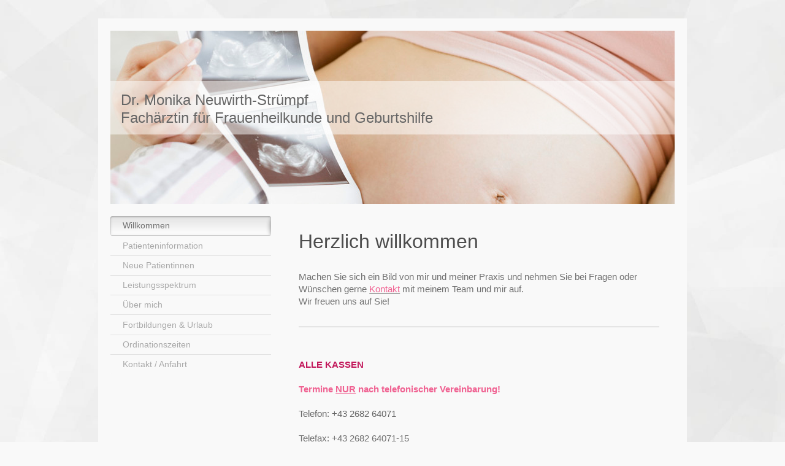

--- FILE ---
content_type: text/html; charset=UTF-8
request_url: http://www.frauenaerztin-dr-monika-neuwirth-struempf.at/
body_size: 6279
content:
<!DOCTYPE html>
<html lang="de"  ><head prefix="og: http://ogp.me/ns# fb: http://ogp.me/ns/fb# business: http://ogp.me/ns/business#">
    <meta http-equiv="Content-Type" content="text/html; charset=utf-8"/>
    <meta name="generator" content="IONOS MyWebsite"/>
        
    <link rel="dns-prefetch" href="//cdn.website-start.de/"/>
    <link rel="dns-prefetch" href="//105.mod.mywebsite-editor.com"/>
    <link rel="dns-prefetch" href="https://105.sb.mywebsite-editor.com/"/>
    <link rel="shortcut icon" href="//cdn.website-start.de/favicon.ico"/>
        <title>Frauenärztin in Eisenstadt ++ Dr. Monika Neuwirth-Strümpf ++ alle Kassen ++ Frauenarzt in Eisenstadt</title>
    
    <style type="text/css">@media screen and (min-device-width: 1024px) {
            .mediumScreenDisabled { display:block }
            .smallScreenDisabled { display:block }
        }
        @media screen and (max-device-width: 1024px) { .mediumScreenDisabled { display:none } }
        @media screen and (max-device-width: 568px) { .smallScreenDisabled { display:none } }
                @media screen and (min-width: 1024px) {
            .mobilepreview .mediumScreenDisabled { display:block }
            .mobilepreview .smallScreenDisabled { display:block }
        }
        @media screen and (max-width: 1024px) { .mobilepreview .mediumScreenDisabled { display:none } }
        @media screen and (max-width: 568px) { .mobilepreview .smallScreenDisabled { display:none } }</style>
    <meta name="viewport" content="width=1025"/>

<meta name="format-detection" content="telephone=no"/>
        <meta name="keywords" content="Frauenärztin Eisenstadt, Frauenarzt Eisenstadt, Gynäkologe, Gynäkologie, alle Kassen, Burgenland, Mattersburg"/>
            <meta name="description" content="Frauenärztin in Eisemstadt, alle Kassen, Dr. Monika Neuwirth-Strümpf, Telefon Nummer 02682 64071,Ruster Straße 62/1/7"/>
            <meta name="robots" content="index,follow"/>
        <link href="//cdn.website-start.de/templates/2004/style.css?1724143388249" rel="stylesheet" type="text/css"/>
    <link href="http://www.frauenaerztin-dr-monika-neuwirth-struempf.at/s/style/theming.css?1691416391" rel="stylesheet" type="text/css"/>
    <link href="//cdn.website-start.de/app/cdn/min/group/web.css?1724143388249" rel="stylesheet" type="text/css"/>
<link href="//cdn.website-start.de/app/cdn/min/moduleserver/css/de_DE/common,shoppingbasket?1724143388249" rel="stylesheet" type="text/css"/>
    <link href="//cdn.website-start.de/app/cdn/min/group/mobilenavigation.css?1724143388249" rel="stylesheet" type="text/css"/>
    <link href="https://105.sb.mywebsite-editor.com/app/logstate2-css.php?site=154403815&amp;t=1763471016" rel="stylesheet" type="text/css"/>

<script type="text/javascript">
    /* <![CDATA[ */
var stagingMode = '';
    /* ]]> */
</script>
<script src="https://105.sb.mywebsite-editor.com/app/logstate-js.php?site=154403815&amp;t=1763471016"></script>

    <link href="//cdn.website-start.de/templates/2004/print.css?1724143388249" rel="stylesheet" media="print" type="text/css"/>
    <script type="text/javascript">
    /* <![CDATA[ */
    var systemurl = 'https://105.sb.mywebsite-editor.com/';
    var webPath = '/';
    var proxyName = '';
    var webServerName = 'www.frauenaerztin-dr-monika-neuwirth-struempf.at';
    var sslServerUrl = 'https://ssl.kundenserver.de/www.frauenaerztin-dr-monika-neuwirth-struempf.at';
    var nonSslServerUrl = 'http://www.frauenaerztin-dr-monika-neuwirth-struempf.at';
    var webserverProtocol = 'http://';
    var nghScriptsUrlPrefix = '//105.mod.mywebsite-editor.com';
    var sessionNamespace = 'DIY_SB';
    var jimdoData = {
        cdnUrl:  '//cdn.website-start.de/',
        messages: {
            lightBox: {
    image : 'Bild',
    of: 'von'
}

        },
        isTrial: 0,
        pageId: 920536686    };
    var script_basisID = "154403815";

    diy = window.diy || {};
    diy.web = diy.web || {};

        diy.web.jsBaseUrl = "//cdn.website-start.de/s/build/";

    diy.context = diy.context || {};
    diy.context.type = diy.context.type || 'web';
    /* ]]> */
</script>

<script type="text/javascript" src="//cdn.website-start.de/app/cdn/min/group/web.js?1724143388249" crossorigin="anonymous"></script><script type="text/javascript" src="//cdn.website-start.de/s/build/web.bundle.js?1724143388249" crossorigin="anonymous"></script><script type="text/javascript" src="//cdn.website-start.de/app/cdn/min/group/mobilenavigation.js?1724143388249" crossorigin="anonymous"></script><script src="//cdn.website-start.de/app/cdn/min/moduleserver/js/de_DE/common,shoppingbasket?1724143388249"></script>
<script type="text/javascript" src="https://cdn.website-start.de/proxy/apps/aesai6/resource/dependencies/"></script><script type="text/javascript">
                    if (typeof require !== 'undefined') {
                        require.config({
                            waitSeconds : 10,
                            baseUrl : 'https://cdn.website-start.de/proxy/apps/aesai6/js/'
                        });
                    }
                </script><script type="text/javascript">if (window.jQuery) {window.jQuery_1and1 = window.jQuery;}</script>
<meta name="google-site-verification" content="7sYyP-4gcnit4JWAi9JkmsGamPZHFzWCorF4u6NsiaE"/>
<script type="text/javascript">if (window.jQuery_1and1) {window.jQuery = window.jQuery_1and1;}</script>
<script type="text/javascript" src="//cdn.website-start.de/app/cdn/min/group/pfcsupport.js?1724143388249" crossorigin="anonymous"></script>    <meta property="og:type" content="business.business"/>
    <meta property="og:url" content="http://www.frauenaerztin-dr-monika-neuwirth-struempf.at/"/>
    <meta property="og:title" content="Frauenärztin in Eisenstadt ++ Dr. Monika Neuwirth-Strümpf ++ alle Kassen ++ Frauenarzt in Eisenstadt"/>
            <meta property="og:description" content="Frauenärztin in Eisemstadt, alle Kassen, Dr. Monika Neuwirth-Strümpf, Telefon Nummer 02682 64071,Ruster Straße 62/1/7"/>
                <meta property="og:image" content="http://www.frauenaerztin-dr-monika-neuwirth-struempf.at/s/img/emotionheader5814391222.jpg"/>
        <meta property="business:contact_data:country_name" content="Deutschland"/>
    
    
    
    
    
    
    
    
</head>


<body class="body   startpage cc-pagemode-default diyfeNoSidebar diy-market-de_DE" data-pageid="920536686" id="page-920536686">
    
    <div class="diyw">
        <div class="diyweb diywebSingleNav">
	<div class="diyfeMobileNav">
		
<nav id="diyfeMobileNav" class="diyfeCA diyfeCA2" role="navigation">
    <a title="Navigation aufklappen/zuklappen">Navigation aufklappen/zuklappen</a>
    <ul class="mainNav1"><li class="current hasSubNavigation"><a data-page-id="920536686" href="http://www.frauenaerztin-dr-monika-neuwirth-struempf.at/" class="current level_1"><span>Willkommen</span></a></li><li class=" hasSubNavigation"><a data-page-id="920536696" href="http://www.frauenaerztin-dr-monika-neuwirth-struempf.at/patienteninformation/" class=" level_1"><span>Patienteninformation</span></a><span class="diyfeDropDownSubOpener">&nbsp;</span><div class="diyfeDropDownSubList diyfeCA diyfeCA2"><ul class="mainNav2"><li class=" hasSubNavigation"><a data-page-id="921361874" href="http://www.frauenaerztin-dr-monika-neuwirth-struempf.at/patienteninformation/nützliche-links/" class=" level_2"><span>Nützliche Links</span></a></li></ul></div></li><li class=" hasSubNavigation"><a data-page-id="924143943" href="http://www.frauenaerztin-dr-monika-neuwirth-struempf.at/neue-patientinnen/" class=" level_1"><span>Neue Patientinnen</span></a></li><li class=" hasSubNavigation"><a data-page-id="920536687" href="http://www.frauenaerztin-dr-monika-neuwirth-struempf.at/leistungsspektrum/" class=" level_1"><span>Leistungsspektrum</span></a><span class="diyfeDropDownSubOpener">&nbsp;</span><div class="diyfeDropDownSubList diyfeCA diyfeCA2"><ul class="mainNav2"><li class=" hasSubNavigation"><a data-page-id="920536688" href="http://www.frauenaerztin-dr-monika-neuwirth-struempf.at/leistungsspektrum/vorsorge/" class=" level_2"><span>Vorsorge</span></a></li><li class=" hasSubNavigation"><a data-page-id="920536689" href="http://www.frauenaerztin-dr-monika-neuwirth-struempf.at/leistungsspektrum/teenie-sprechstunde/" class=" level_2"><span>Teenie-Sprechstunde</span></a></li><li class=" hasSubNavigation"><a data-page-id="920536690" href="http://www.frauenaerztin-dr-monika-neuwirth-struempf.at/leistungsspektrum/schwangerschaft/" class=" level_2"><span>Schwangerschaft</span></a></li><li class=" hasSubNavigation"><a data-page-id="920536691" href="http://www.frauenaerztin-dr-monika-neuwirth-struempf.at/leistungsspektrum/menopause/" class=" level_2"><span>Menopause</span></a></li><li class=" hasSubNavigation"><a data-page-id="920536692" href="http://www.frauenaerztin-dr-monika-neuwirth-struempf.at/leistungsspektrum/urogynäkologie/" class=" level_2"><span>Urogynäkologie</span></a></li><li class=" hasSubNavigation"><a data-page-id="920536693" href="http://www.frauenaerztin-dr-monika-neuwirth-struempf.at/leistungsspektrum/ultraschalluntersuchungen/" class=" level_2"><span>Ultraschalluntersuchungen</span></a></li></ul></div></li><li class=" hasSubNavigation"><a data-page-id="920536695" href="http://www.frauenaerztin-dr-monika-neuwirth-struempf.at/über-mich/" class=" level_1"><span>Über mich</span></a></li><li class=" hasSubNavigation"><a data-page-id="920536697" href="http://www.frauenaerztin-dr-monika-neuwirth-struempf.at/fortbildungen-urlaub/" class=" level_1"><span>Fortbildungen &amp; Urlaub</span></a></li><li class=" hasSubNavigation"><a data-page-id="924122627" href="http://www.frauenaerztin-dr-monika-neuwirth-struempf.at/ordinationszeiten/" class=" level_1"><span>Ordinationszeiten</span></a></li><li class=" hasSubNavigation"><a data-page-id="920536698" href="http://www.frauenaerztin-dr-monika-neuwirth-struempf.at/kontakt-anfahrt/" class=" level_1"><span>Kontakt / Anfahrt</span></a><span class="diyfeDropDownSubOpener">&nbsp;</span><div class="diyfeDropDownSubList diyfeCA diyfeCA2"><ul class="mainNav2"><li class=" hasSubNavigation"><a data-page-id="920536701" href="http://www.frauenaerztin-dr-monika-neuwirth-struempf.at/kontakt-anfahrt/impressum/" class=" level_2"><span>Impressum</span></a></li></ul></div></li></ul></nav>
	</div>
	<div class="diywebEmotionHeader">
		<div class="diywebLiveArea">
			<div class="diywebMainGutter">

				<div class="diyfeGE">
					<div class="diywebGutter">
						
<style type="text/css" media="all">
.diyw div#emotion-header {
        max-width: 920px;
        max-height: 282px;
                background: #EEEEEE;
    }

.diyw div#emotion-header-title-bg {
    left: 0%;
    top: 42%;
    width: 100%;
    height: 31%;

    background-color: #FFFFFF;
    opacity: 0.50;
    filter: alpha(opacity = 50);
    }
.diyw img#emotion-header-logo {
    left: 1.00%;
    top: 0.00%;
    background: transparent;
                border: 1px solid #CCCCCC;
        padding: 0px;
                display: none;
    }

.diyw div#emotion-header strong#emotion-header-title {
    left: 7%;
    top: 42%;
    color: #666666;
        font: normal normal 24px/120% Verdana, Geneva, sans-serif;
}

.diyw div#emotion-no-bg-container{
    max-height: 282px;
}

.diyw div#emotion-no-bg-container .emotion-no-bg-height {
    margin-top: 30.65%;
}
</style>
<div id="emotion-header" data-action="loadView" data-params="active" data-imagescount="1">
            <img src="http://www.frauenaerztin-dr-monika-neuwirth-struempf.at/s/img/emotionheader5814391222.jpg?1594991199.920px.282px" id="emotion-header-img" alt=""/>
            
        <div id="ehSlideshowPlaceholder">
            <div id="ehSlideShow">
                <div class="slide-container">
                                        <div style="background-color: #EEEEEE">
                            <img src="http://www.frauenaerztin-dr-monika-neuwirth-struempf.at/s/img/emotionheader5814391222.jpg?1594991199.920px.282px" alt=""/>
                        </div>
                                    </div>
            </div>
        </div>


        <script type="text/javascript">
        //<![CDATA[
                diy.module.emotionHeader.slideShow.init({ slides: [{"url":"http:\/\/www.frauenaerztin-dr-monika-neuwirth-struempf.at\/s\/img\/emotionheader5814391222.jpg?1594991199.920px.282px","image_alt":"","bgColor":"#EEEEEE"}] });
        //]]>
        </script>

    
            
        
            
                  	<div id="emotion-header-title-bg"></div>
    
            <strong id="emotion-header-title" style="text-align: left">Dr. Monika Neuwirth-Strümpf 
Fachärztin für Frauenheilkunde und Geburtshilfe </strong>
                    <div class="notranslate">
                <svg xmlns="http://www.w3.org/2000/svg" version="1.1" id="emotion-header-title-svg" viewBox="0 0 920 282" preserveAspectRatio="xMinYMin meet"><text style="font-family:Verdana, Geneva, sans-serif;font-size:24px;font-style:normal;font-weight:normal;fill:#666666;line-height:1.2em;"><tspan x="0" style="text-anchor: start" dy="0.95em">Dr. Monika Neuwirth-Strümpf </tspan><tspan x="0" style="text-anchor: start" dy="1.2em">Fachärztin für Frauenheilkunde und Geburtshilfe </tspan></text></svg>
            </div>
            
    
    <script type="text/javascript">
    //<![CDATA[
    (function ($) {
        function enableSvgTitle() {
                        var titleSvg = $('svg#emotion-header-title-svg'),
                titleHtml = $('#emotion-header-title'),
                emoWidthAbs = 920,
                emoHeightAbs = 282,
                offsetParent,
                titlePosition,
                svgBoxWidth,
                svgBoxHeight;

                        if (titleSvg.length && titleHtml.length) {
                offsetParent = titleHtml.offsetParent();
                titlePosition = titleHtml.position();
                svgBoxWidth = titleHtml.width();
                svgBoxHeight = titleHtml.height();

                                titleSvg.get(0).setAttribute('viewBox', '0 0 ' + svgBoxWidth + ' ' + svgBoxHeight);
                titleSvg.css({
                   left: Math.roundTo(100 * titlePosition.left / offsetParent.width(), 3) + '%',
                   top: Math.roundTo(100 * titlePosition.top / offsetParent.height(), 3) + '%',
                   width: Math.roundTo(100 * svgBoxWidth / emoWidthAbs, 3) + '%',
                   height: Math.roundTo(100 * svgBoxHeight / emoHeightAbs, 3) + '%'
                });

                titleHtml.css('visibility','hidden');
                titleSvg.css('visibility','visible');
            }
        }

        
            var posFunc = function($, overrideSize) {
                var elems = [], containerWidth, containerHeight;
                                    elems.push({
                        selector: '#emotion-header-title',
                        overrideSize: true,
                        horPos: 4.23,
                        vertPos: 43.3                    });
                    lastTitleWidth = $('#emotion-header-title').width();
                                                elems.push({
                    selector: '#emotion-header-title-bg',
                    horPos: 0,
                    vertPos: 42.04                });
                                
                containerWidth = parseInt('920');
                containerHeight = parseInt('282');

                for (var i = 0; i < elems.length; ++i) {
                    var el = elems[i],
                        $el = $(el.selector),
                        pos = {
                            left: el.horPos,
                            top: el.vertPos
                        };
                    if (!$el.length) continue;
                    var anchorPos = $el.anchorPosition();
                    anchorPos.$container = $('#emotion-header');

                    if (overrideSize === true || el.overrideSize === true) {
                        anchorPos.setContainerSize(containerWidth, containerHeight);
                    } else {
                        anchorPos.setContainerSize(null, null);
                    }

                    var pxPos = anchorPos.fromAnchorPosition(pos),
                        pcPos = anchorPos.toPercentPosition(pxPos);

                    var elPos = {};
                    if (!isNaN(parseFloat(pcPos.top)) && isFinite(pcPos.top)) {
                        elPos.top = pcPos.top + '%';
                    }
                    if (!isNaN(parseFloat(pcPos.left)) && isFinite(pcPos.left)) {
                        elPos.left = pcPos.left + '%';
                    }
                    $el.css(elPos);
                }

                // switch to svg title
                enableSvgTitle();
            };

                        var $emotionImg = jQuery('#emotion-header-img');
            if ($emotionImg.length > 0) {
                // first position the element based on stored size
                posFunc(jQuery, true);

                // trigger reposition using the real size when the element is loaded
                var ehLoadEvTriggered = false;
                $emotionImg.one('load', function(){
                    posFunc(jQuery);
                    ehLoadEvTriggered = true;
                                        diy.module.emotionHeader.slideShow.start();
                                    }).each(function() {
                                        if(this.complete || typeof this.complete === 'undefined') {
                        jQuery(this).load();
                    }
                });

                                noLoadTriggeredTimeoutId = setTimeout(function() {
                    if (!ehLoadEvTriggered) {
                        posFunc(jQuery);
                    }
                    window.clearTimeout(noLoadTriggeredTimeoutId)
                }, 5000);//after 5 seconds
            } else {
                jQuery(function(){
                    posFunc(jQuery);
                });
            }

                        if (jQuery.isBrowser && jQuery.isBrowser.ie8) {
                var longTitleRepositionCalls = 0;
                longTitleRepositionInterval = setInterval(function() {
                    if (lastTitleWidth > 0 && lastTitleWidth != jQuery('#emotion-header-title').width()) {
                        posFunc(jQuery);
                    }
                    longTitleRepositionCalls++;
                    // try this for 5 seconds
                    if (longTitleRepositionCalls === 5) {
                        window.clearInterval(longTitleRepositionInterval);
                    }
                }, 1000);//each 1 second
            }

            }(jQuery));
    //]]>
    </script>

    </div>

					</div>
				</div>
			</div>
		</div>
	</div>
	<div class="diywebContent">
		<div class="diywebLiveArea">
			<div class="diywebMainGutter">
				<div class="diyfeGridGroup diyfeCA diyfeCA1">
					<div class="diywebMain diyfeGE">
						<div class="diywebNav diywebNavMain diywebNav123 diywebHelperNav diyfeCA diyfeCA2">
							<div class="diywebGutter">
								<div class="webnavigation"><ul id="mainNav1" class="mainNav1"><li class="navTopItemGroup_1"><a data-page-id="920536686" href="http://www.frauenaerztin-dr-monika-neuwirth-struempf.at/" class="current level_1"><span>Willkommen</span></a></li><li class="navTopItemGroup_2"><a data-page-id="920536696" href="http://www.frauenaerztin-dr-monika-neuwirth-struempf.at/patienteninformation/" class="level_1"><span>Patienteninformation</span></a></li><li class="navTopItemGroup_3"><a data-page-id="924143943" href="http://www.frauenaerztin-dr-monika-neuwirth-struempf.at/neue-patientinnen/" class="level_1"><span>Neue Patientinnen</span></a></li><li class="navTopItemGroup_4"><a data-page-id="920536687" href="http://www.frauenaerztin-dr-monika-neuwirth-struempf.at/leistungsspektrum/" class="level_1"><span>Leistungsspektrum</span></a></li><li class="navTopItemGroup_5"><a data-page-id="920536695" href="http://www.frauenaerztin-dr-monika-neuwirth-struempf.at/über-mich/" class="level_1"><span>Über mich</span></a></li><li class="navTopItemGroup_6"><a data-page-id="920536697" href="http://www.frauenaerztin-dr-monika-neuwirth-struempf.at/fortbildungen-urlaub/" class="level_1"><span>Fortbildungen &amp; Urlaub</span></a></li><li class="navTopItemGroup_7"><a data-page-id="924122627" href="http://www.frauenaerztin-dr-monika-neuwirth-struempf.at/ordinationszeiten/" class="level_1"><span>Ordinationszeiten</span></a></li><li class="navTopItemGroup_8"><a data-page-id="920536698" href="http://www.frauenaerztin-dr-monika-neuwirth-struempf.at/kontakt-anfahrt/" class="level_1"><span>Kontakt / Anfahrt</span></a></li></ul></div>
							</div>
						</div>
						<div class="diywebGutter">
							
        <div id="content_area">
        	<div id="content_start"></div>
        	
        
        <div id="matrix_1024704538" class="sortable-matrix" data-matrixId="1024704538"><div class="n module-type-header diyfeLiveArea "> <h1><span class="diyfeDecoration">Herzlich willkommen</span></h1> </div><div class="n module-type-text diyfeLiveArea "> <p>Machen Sie sich ein Bild von mir und meiner Praxis und nehmen Sie bei Fragen oder Wünschen gerne <a href="http://www.frauenaerztin-dr-monika-neuwirth-struempf.at/kontakt-anfahrt/"><span style="color:#F06292;">Kontakt</span></a> mit
meinem Team und mir auf.</p>
<p>Wir freuen uns auf Sie!</p> </div><div class="n module-type-hr diyfeLiveArea "> <div style="padding: 0px 0px">
    <div class="hr"></div>
</div>
 </div><div class="n module-type-text diyfeLiveArea "> <p> </p>
<p><span style="color:#C2185B;"><strong>ALLE KASSEN</strong></span></p>
<p> </p>
<p><span style="color:#F06292;"><strong>Termine <u>NUR</u> nach telefonischer Vereinbarung!</strong></span></p>
<p> </p>
<p><span style="color:#666666;">Telefon: +43 2682 64071</span></p>
<p> </p>
<p>Telefax: +43 2682 64071-15</p>
<p> </p>
<p>Sollten Sie Ihren <strong>vereinbarten <span style="color:#C2185B;">Termin</span> nicht wahrnehmen</strong> <strong>können</strong>, bitten wir um telefonische <span style="color:#C2185B;"><strong>Stornierung</strong></span>, <span style="color:#C2185B;"><strong>mindestens</strong> <strong>24 Stunden</strong></span> zuvor. Falls Sie uns nicht erreichen, können Sie auch
unter der Nummer</p>
<p><strong>+43 677 63759252 per</strong> <strong>SMS</strong> absagen.</p>
<p> </p>
<p>Bitte <span style="color:#C2185B;"><strong>nur Befunde</strong></span> an <strong>gyn-team.neuwirth@outlook.com</strong> schicken.</p> </div></div>
        
        
        </div>
						</div>
					</div>

					<div class="diywebSecondary diyfeCA diyfeCA3 diyfeGE">
						<div class="diywebNav diywebNavMain diywebNav123 diyfeCA diyfeCA2">
							<div class="diywebGutter">
								<div class="webnavigation"><ul id="mainNav1" class="mainNav1"><li class="navTopItemGroup_1"><a data-page-id="920536686" href="http://www.frauenaerztin-dr-monika-neuwirth-struempf.at/" class="current level_1"><span>Willkommen</span></a></li><li class="navTopItemGroup_2"><a data-page-id="920536696" href="http://www.frauenaerztin-dr-monika-neuwirth-struempf.at/patienteninformation/" class="level_1"><span>Patienteninformation</span></a></li><li class="navTopItemGroup_3"><a data-page-id="924143943" href="http://www.frauenaerztin-dr-monika-neuwirth-struempf.at/neue-patientinnen/" class="level_1"><span>Neue Patientinnen</span></a></li><li class="navTopItemGroup_4"><a data-page-id="920536687" href="http://www.frauenaerztin-dr-monika-neuwirth-struempf.at/leistungsspektrum/" class="level_1"><span>Leistungsspektrum</span></a></li><li class="navTopItemGroup_5"><a data-page-id="920536695" href="http://www.frauenaerztin-dr-monika-neuwirth-struempf.at/über-mich/" class="level_1"><span>Über mich</span></a></li><li class="navTopItemGroup_6"><a data-page-id="920536697" href="http://www.frauenaerztin-dr-monika-neuwirth-struempf.at/fortbildungen-urlaub/" class="level_1"><span>Fortbildungen &amp; Urlaub</span></a></li><li class="navTopItemGroup_7"><a data-page-id="924122627" href="http://www.frauenaerztin-dr-monika-neuwirth-struempf.at/ordinationszeiten/" class="level_1"><span>Ordinationszeiten</span></a></li><li class="navTopItemGroup_8"><a data-page-id="920536698" href="http://www.frauenaerztin-dr-monika-neuwirth-struempf.at/kontakt-anfahrt/" class="level_1"><span>Kontakt / Anfahrt</span></a></li></ul></div>
							</div>
						</div>
						<div class="diywebSidebar">
							<div class="diywebGutter">
								
							</div>
						</div><!-- .diywebSidebar -->
					</div><!-- .diywebSecondary -->

				</div><!-- .diyfeGridGroup -->

			</div><!-- .diywebMainGutter -->
		</div>
	</div><!-- .diywebContent -->

	<div class="diywebFooter">
		<div class="diywebLiveArea">
			<div class="diywebMainGutter">

				<div class="diyfeGE diyfeCA diyfeCA4 diywebPull">
					<div class="diywebGutter">
						<div id="contentfooter">
    <div class="leftrow">
                        <a rel="nofollow" href="javascript:window.print();">
                    <img class="inline" height="14" width="18" src="//cdn.website-start.de/s/img/cc/printer.gif" alt=""/>
                    Druckversion                </a> <span class="footer-separator">|</span>
                <a href="http://www.frauenaerztin-dr-monika-neuwirth-struempf.at/sitemap/">Sitemap</a>
                        <br/> © Frauenärztin Dr. Monika Neuwirth-Strümpf
            </div>
    <script type="text/javascript">
        window.diy.ux.Captcha.locales = {
            generateNewCode: 'Neuen Code generieren',
            enterCode: 'Bitte geben Sie den Code ein'
        };
        window.diy.ux.Cap2.locales = {
            generateNewCode: 'Neuen Code generieren',
            enterCode: 'Bitte geben Sie den Code ein'
        };
    </script>
    <div class="rightrow">
                    <span class="loggedout">
                <a rel="nofollow" id="login" href="https://login.1and1-editor.com/154403815/www.frauenaerztin-dr-monika-neuwirth-struempf.at/de?pageId=920536686">
                    Login                </a>
            </span>
                
                <span class="loggedin">
            <a rel="nofollow" id="logout" href="https://105.sb.mywebsite-editor.com/app/cms/logout.php">Logout</a> <span class="footer-separator">|</span>
            <a rel="nofollow" id="edit" href="https://105.sb.mywebsite-editor.com/app/154403815/920536686/">Seite bearbeiten</a>
        </span>
    </div>
</div>
            <div id="loginbox" class="hidden">
                <script type="text/javascript">
                    /* <![CDATA[ */
                    function forgotpw_popup() {
                        var url = 'https://passwort.1und1.de/xml/request/RequestStart';
                        fenster = window.open(url, "fenster1", "width=600,height=400,status=yes,scrollbars=yes,resizable=yes");
                        // IE8 doesn't return the window reference instantly or at all.
                        // It may appear the call failed and fenster is null
                        if (fenster && fenster.focus) {
                            fenster.focus();
                        }
                    }
                    /* ]]> */
                </script>
                                <img class="logo" src="//cdn.website-start.de/s/img/logo.gif" alt="IONOS" title="IONOS"/>

                <div id="loginboxOuter"></div>
            </div>
        

					</div>
				</div>

			</div>
		</div>
	</div><!-- .diywebFooter -->

</div><!-- .diyweb -->    </div>

    
    </body>


<!-- rendered at Tue, 26 Aug 2025 13:05:18 +0200 -->
</html>
